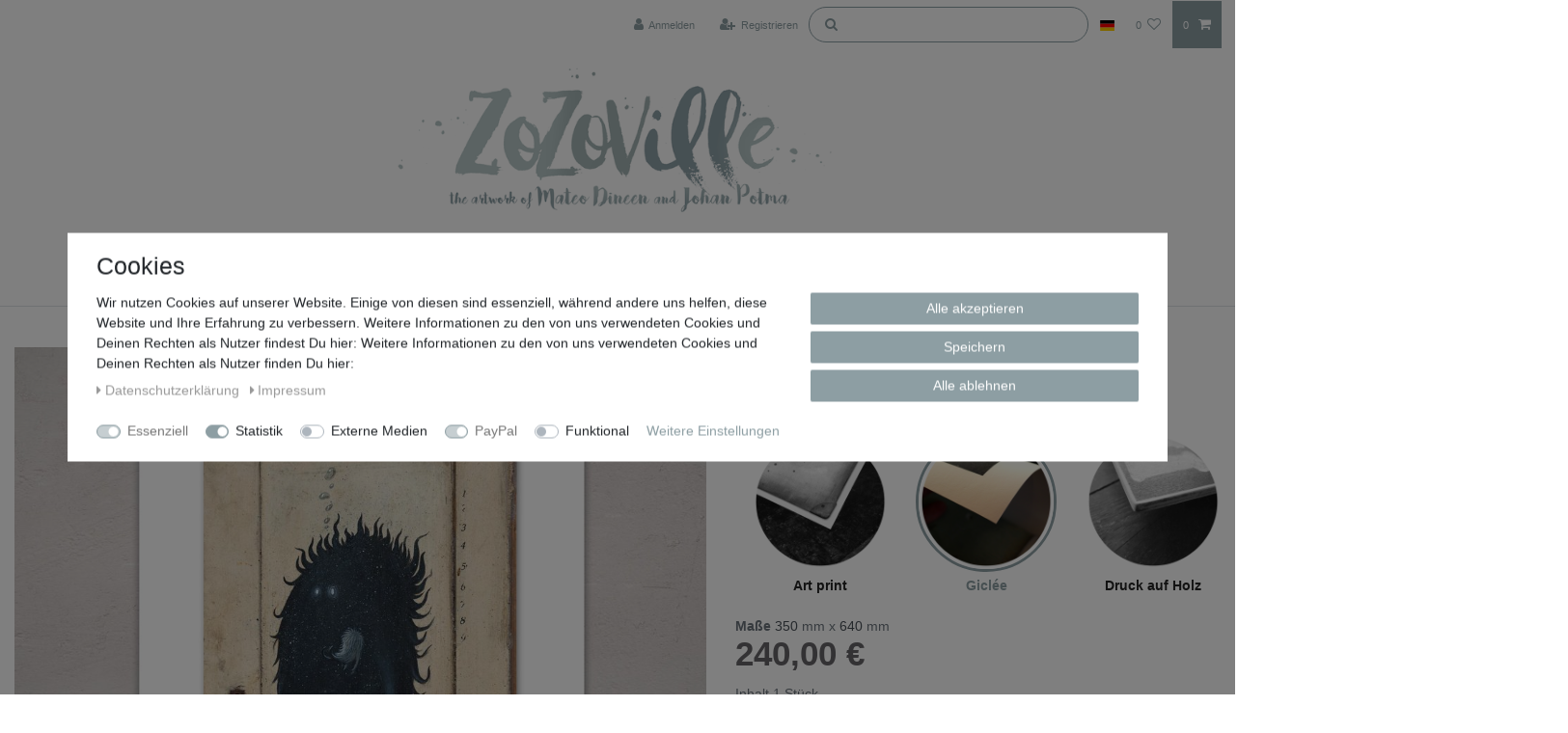

--- FILE ---
content_type: text/css; charset=utf-8
request_url: https://cdn02.plentymarkets.com/93d905lxx1qv/plugin/19/zozovilletheme/css/main.min.css
body_size: 11129
content:
.bold{font-weight:600}.w-100{width:100% !important;max-width:100% !important}.controls-list.d-flex{align-items:center}.category-container{margin-bottom:3rem}.category-container:hover{text-decoration:underline}.category-container .category-img{overflow:hidden}.category-container .category-img img{width:100%;transition:transform .4s cubic-bezier(0, 0, 0.26, 1),opacity .3s cubic-bezier(0, 0, 0.26, 1),-webkit-transform .3s cubic-bezier(0, 0, 0.26, 1)}.category-container .category-img a:hover img{-webkit-transform:scale(1.1);-moz-transform:scale(1.1);-ms-transform:scale(1.1);-o-transform:scale(1.1);transform:scale(1.1)}.category-container .category-text{text-transform:uppercase;text-align:center;padding-top:.5rem;font-size:1.1rem}.category-container .category-text a{color:#676568}.category-container .category-text a:hover{color:#8d9ea3;-webkit-transition:all .1s ease;transition:all .1s ease;text-decoration:none;margin:.5rem .5rem 2rem .5rem}@media all and (max-width: 800px){.category-container{margin-bottom:1rem}}@media(min-width: 576px){.home{margin-top:2rem}}@media(min-width: 576px){.home{margin-top:1rem}}.home .product-list .col-xs-12{margin:0 15px}.widget-primary .bg-appearance{background:none !important}.section-header{width:100%;height:auto;margin:2rem 0;text-align:center;border-bottom:0;position:relative;background:none}.section-header::before{margin-top:25px;background-color:#676568;position:absolute;width:100%;content:"";left:0;height:2px}.section-header h2{border:none;margin:0 auto;z-index:101;position:relative;padding:10px;text-align:center;clear:left;display:inline-block;background:#fff;text-transform:uppercase;font-size:1.75rem;color:#676568}.page-content{padding-top:3rem;background-color:#fff}@media(max-width: 576px){.page-content{padding-top:1rem}}@media(min-width: 1140px){.v-s-boxes.images .v-s-box:not(.empty-option){width:146px;height:146px}}@media(max-width: 576px){.v-s-boxes.images .v-s-box:not(.empty-option){width:95px;height:95px;margin:0 .1rem 2rem 0}}@media(max-width: 1140px){.v-s-boxes.images .v-s-box:not(.empty-option){width:95px;height:95px;margin:0 .1rem 2rem 0}}.v-s-boxes .v-s-box.invalid:after{display:none}.v-s-boxes .v-s-box.invalid>span,.v-s-boxes .v-s-box.invalid img{opacity:1}.v-s-boxes .v-s-box{cursor:pointer;background-size:contain;background-repeat:no-repeat;display:inline-block;width:146px;height:146px;-webkit-transition:all 100ms ease-in;-moz-transition:all 100ms ease-in;-webkit-filter:brightness(1) grayscale(1) opacity(1);-moz-filter:brightness(1) grayscale(1) opacity(1);filter:brightness(1) grayscale(1) opacity(1);border:solid #fff;border-radius:50%}.v-s-boxes .v-s-box span{text-align:center;font-size:1rem;margin:auto;display:block;font-weight:600;margin-top:.5rem}.v-s-boxes .v-s-box.active{color:#8d9ea3;border:1px solid #8d9ea3;-webkit-filter:none;-moz-filter:none;filter:none;border:solid #8d9ea3;width:146px;height:14px;border-radius:50%}.v-s-boxes .v-s-box.active span{color:#8d9ea3}a{color:#999;text-decoration:none}a:hover,a:focus,a:active{color:#737174;text-decoration:underline}.static-link-list{float:left;margin-top:.5rem;margin-bottom:0px}.static-link-list a{color:#999 !important;padding-right:1rem}.static-link-list a:hover,.static-link-list a:focus,.static-link-list a:active{color:#737174 !important;text-decoration:underline}#header-menu{margin-top:.5rem}#header-menu a:hover,#header-menu a:focus,#header-menu a:active{color:#676568}#btnMainMenuToggler{color:#8d9ea3}.parallax-img-container{height:auto}@media(min-width: 1140px){.parallax-img-container .parallax-text-wrapper{margin-left:-15px;margin-right:-15px}}.parallax-img-container .parallax-text-container{position:inherit}.parallax-img-container .parallax-text-container h1{margin-bottom:0;word-wrap:break-word}.parallax-img-container .parallax-text-container .category-description{word-wrap:break-word}.parallax-img-container[style^=background-image]{width:100%;background-size:cover;background-repeat:no-repeat;background-position:center;height:200px;max-width:none;position:relative}@media(min-width: 576px){.parallax-img-container[style^=background-image]{height:200px;background-attachment:unset}}@media(min-width: 720px){.parallax-img-container[style^=background-image]{height:400px;background-attachment:fixed}}@-moz-document url-prefix(){@media(min-width: 720px){.parallax-img-container[style^=background-image] .parallax-text-container{padding-top:22.2rem !important;position:relative}}}.parallax-img-container .parallax-img-container-inner[style^=background-image]{height:200px}@media(max-width: 576px){.parallax-img-container .parallax-img-container-inner[style^=background-image]{height:150px !important}}.parallax-img-container .parallax-img-container-inner[style^=background-image] .parallax-text-container{max-width:100%;position:relative;bottom:0;padding-top:23.2rem;text-align:right;padding-right:0}@media(min-width: 576px){.parallax-img-container .parallax-img-container-inner[style^=background-image] .parallax-text-container{padding-right:10px}}@media(min-width: 576px){.parallax-img-container .parallax-img-container-inner[style^=background-image] .parallax-text-container{position:relative;text-align:right;padding-top:9rem}}@media(max-width: 576px){.parallax-img-container .parallax-img-container-inner[style^=background-image] .parallax-text-container{padding-top:0;height:150px}}@media(min-width: 720px){.parallax-img-container .parallax-img-container-inner[style^=background-image] .parallax-text-container{padding-top:9rem;position:relative;padding-right:10px}}.parallax-img-container .parallax-img-container-inner[style^=background-image] .parallax-text-container h1{color:#fff;font-size:300%;text-shadow:none;bottom:0;width:100%;letter-spacing:1px}@media(min-width: 576px){.parallax-img-container .parallax-img-container-inner[style^=background-image] .parallax-text-container h1{margin-bottom:0;padding-top:0 !important;font-size:600%}}@media(max-width: 576px){.parallax-img-container .parallax-img-container-inner[style^=background-image] .parallax-text-container h1{bottom:0;position:absolute;margin:0;margin-bottom:-0.7rem}}@media(min-width: 768px){.parallax-img-container .parallax-img-container-inner[style^=background-image] .parallax-text-container h1{font-size:600%;margin-bottom:0rem;text-align:right}}.parallax-img-container .parallax-img-container-inner[style^=background-image] .parallax-text-container .category-description{font-size:1rem;line-height:1.25;color:#fff;text-shadow:none;letter-spacing:1px}@media(min-width: 576px){.parallax-img-container .parallax-img-container-inner[style^=background-image] .parallax-text-container .category-description{font-size:1.25rem}}@media(min-width: 720px){.parallax-img-container .parallax-img-container-inner[style^=background-image] .parallax-text-container .category-description{font-size:2rem}}.cmp-product-thumb  .thumb-title{text-align:center;font-weight:700;color:#737174;line-height:1.1em}.cmp-product-thumb  .thumb-meta{margin-top:.5rem;text-align:center}#additionalItemDetailsText img{width:100%}.mobile-navigation ul.breadcrumb{background-color:#8d9ea3}.cmp-product-thumb{padding:0}@media(max-width: 720px){.cmp-product-thumb{padding:0}}.cmp-product-thumb .thumb-content{background-color:transparent}@media(max-width: 576px){.cmp-product-thumb .thumb-content{margin-left:0}}.homepage-comment p{color:#fff;text-align:center;border:solid;background-color:#97a685;border-radius:2rem;padding:1rem;font-size:1.2rem}.homepage-comment p span{font-weight:600}.list-controls .list-controls-inner{background:#fff}@media(max-width: 576px){.list-controls .list-controls-inner{display:none}}@media(max-width: 576px){.list-controls .list-sort,.list-controls .list-itemsperpage{padding:.5em 0}}.cmp-product-thumb .thumb-title{text-align:center;min-height:30px;font-size:1.25rem}.cmp-product-thumb .price{text-align:center;width:100%}.custom-select{border:1px solid rgba(0,0,0,.15);border-radius:.1rem}.footer{color:#999;padding:1rem 0;display:block;background-color:#f3f3f3}@media print{.footer{display:none}}.footer a{color:#999}.footer .svg.plenty-brand{padding:0 .5em}.footer .svg.plenty-brand path{fill:#676568}.footer .navigation{float:left;margin:1rem 0}.footer .navigation a{display:block}.footer .footer-features{border-top:1px solid transparent;background-color:#fff;color:#676568}.footer .footer-features i{color:#676568 !important}.footer .footer-services{display:-webkit-box;display:-ms-flexbox;display:flex;-webkit-box-orient:vertical;-webkit-box-direction:normal;-ms-flex-flow:column nowrap;flex-flow:column nowrap}.footer .footer-services .services-payment,.footer .footer-services .services-shipping,.footer .footer-services .services-certificate{display:inline-block;display:-webkit-inline-box;display:-ms-inline-flexbox;display:inline-flex;-webkit-box-orient:horizontal;-webkit-box-direction:normal;-ms-flex-flow:row wrap;flex-flow:row wrap;-webkit-box-flex:0;-ms-flex:0 1 auto;flex:0 1 auto}.footer .footer-services .services-certificate{-webkit-box-flex:1;-ms-flex:1 0 auto;flex:1 0 auto}.footer .footer-services .services-title{width:100%}.footer .footer-services a{-webkit-box-flex:1;-ms-flex:1 1 auto;flex:1 1 auto;display:inline-block;max-width:5rem;margin-right:.5rem}.footer .footer-services img{max-height:2rem}.footer .footer-column h2{font-weight:700}.footer .btn-mail{background-color:#737174;color:#fff}.footer .btn-mail i{padding:0 1rem}.footer .btn-mail:hover{background-color:#999}@media(max-width: 576px){.footer .footer-services{-webkit-box-orient:horizontal;-webkit-box-direction:normal;-ms-flex-flow:row nowrap;flex-flow:row nowrap}}.footer .shipping img{margin-bottom:1.5rem}img#logo-mbe{max-width:150px}img#logo-prepayment,img#logo-payuponpickup{max-width:60px}.wrapper-main #page-body{padding-bottom:2rem}@media print{.wrapper-main #page-body{margin-top:0}}.wrapper-main .navbar{font-family:Helvetica,Arial,sans-serif;background:#fff;display:inherit !important}.wrapper-main .navbar a{color:#676568}.wrapper-main .navbar a:hover{color:#676568}.wrapper-main .navbar .navbar-nav .nav-item>.nav-link{min-width:140px;border-right:1px solid #999;text-align:center}.wrapper-main .navbar .navbar-nav .nav-item:last-child .nav-link{border-right:0}.wrapper-main .navbar .navbar-nav .nav-item .nav-link.dropdown-toggle::after{display:none}.wrapper-main .navbar .navbar-nav .nav-item:hover .nav-link{background:transparent;color:#676568;cursor:pointer}.wrapper-main .navbar .navbar-nav .nav-item:hover .nav-link.dropdown-toggle::after{display:none}.wrapper-main .navbar .navbar-nav .nav-item:hover .dropdown-menu{background:#8d9ea3;border:0;border-left:0;border-right:0;border-bottom:0;text-align:center}.wrapper-main .navbar .navbar-nav .nav-item:hover .dropdown-menu::before{display:inline-block;width:0;height:0;content:"";border-bottom:.5em solid;border-right:.5em solid transparent;border-left:.5em solid transparent;color:#8d9ea3;position:absolute;top:-0.5em;left:50%;-webkit-transform:translateX(-50%);transform:translateX(-50%)}.wrapper-main .navbar .navbar-nav .nav-item:hover .dropdown-menu .dropdown-item{color:#fff;font-size:.9rem;padding:.75rem 1rem !important}.wrapper-main .navbar .navbar-nav .nav-item:hover .dropdown-menu .dropdown-item:hover{background:#71868c;color:#fff}.navbar{padding:0;z-index:1050;background-color:#fff;border-bottom:1px solid #999}.navbar .navbar{border-radius:0;padding:0;z-index:1050;border-bottom:1px solid #999}.navbar .navbar .dropdown:hover .dropdown-menu{display:block !important;margin-top:0}.brand-wrapper{position:relative;top:auto;-webkit-transform:none;transform:none;text-align:center}.navbar-brand img{max-height:13rem;margin:auto}.navbar-brand{display:inline;margin:0;text-align:center}.navbar-nav .nav-item{margin:0 !important}.navbar-nav .nav-item.open{position:relative}.navbar-nav .nav-item.active .nav-link,.navbar-nav .nav-item:hover .nav-link{background-color:#8d9ea3;color:#fff}.navbar-nav .nav-item .nav-link{padding:1rem}.xzoom-source img,.xzoom-preview img,.xzoom-lens img{display:block;max-width:none;max-height:none;-webkit-transition:none;-moz-transition:none;-o-transition:none;transition:none}.xzoom-container{display:inline-block}.xzoom-thumbs{text-align:center;margin-bottom:10px}.xzoom{-webkit-box-shadow:0px 0px 5px 0px rgba(0,0,0,.5);-moz-box-shadow:0px 0px 5px 0px rgba(0,0,0,.5);box-shadow:0px 0px 5px 0px rgba(0,0,0,.5)}.xzoom2,.xzoom3,.xzoom4,.xzoom5{-webkit-box-shadow:0px 0px 5px 0px rgba(0,0,0,.5);-moz-box-shadow:0px 0px 5px 0px rgba(0,0,0,.5);box-shadow:0px 0px 5px 0px rgba(0,0,0,.5)}.xzoom-gallery,.xzoom-gallery2,.xzoom-gallery3,.xzoom-gallery4,.xzoom-gallery5{border:1px solid #cecece;margin-left:5px;margin-bottom:10px}.xzoom-source,.xzoom-hidden{display:block;position:static;float:none;clear:both}.xzoom-hidden{overflow:hidden}.xzoom-preview{border:1px solid #888;background:#2f4f4f;box-shadow:0px 0px 10px rgba(0,0,0,.5)}.xzoom-lens{border:1px solid #555;box-shadow:0px 0px 10px rgba(0,0,0,.5);cursor:crosshair}.xzoom-loading{background-position:center center;background-repeat:no-repeat;border-radius:100%;opacity:.7;display:none;width:48px;height:48px}.xactive{border:1px solid #8d9ea3 !important}.xzoom-caption{position:absolute;bottom:-43px;left:0;background:#000;width:100%;text-align:left}.xzoom-caption span{color:#fff;font-family:Arial,sans-serif;display:block;font-size:.75em;font-weight:bold;padding:10px}body.compensate-for-scrollbar{overflow:hidden}.fancybox-active{height:auto}.fancybox-is-hidden{left:-9999px;margin:0;position:absolute !important;top:-9999px;visibility:hidden}.fancybox-container{-webkit-backface-visibility:hidden;backface-visibility:hidden;font-family:-apple-system,BlinkMacSystemFont,"Segoe UI",Roboto,"Helvetica Neue",Arial,sans-serif,"Apple Color Emoji","Segoe UI Emoji","Segoe UI Symbol";height:100%;left:0;position:fixed;-webkit-tap-highlight-color:transparent;top:0;-webkit-transform:translateZ(0);transform:translateZ(0);width:100%;z-index:99992}.fancybox-container *{box-sizing:border-box}.fancybox-outer,.fancybox-inner,.fancybox-bg,.fancybox-stage{bottom:0;left:0;position:absolute;right:0;top:0}.fancybox-outer{-webkit-overflow-scrolling:touch;overflow-y:auto}.fancybox-bg{background:#1e1e1e;opacity:0;transition-duration:inherit;transition-property:opacity;transition-timing-function:cubic-bezier(0.47, 0, 0.74, 0.71)}.fancybox-is-open .fancybox-bg{opacity:.87;transition-timing-function:cubic-bezier(0.22, 0.61, 0.36, 1)}.fancybox-infobar,.fancybox-toolbar,.fancybox-caption,.fancybox-navigation .fancybox-button{direction:ltr;opacity:0;position:absolute;transition:opacity .25s,visibility 0s linear .25s;visibility:hidden;z-index:99997}.fancybox-show-infobar .fancybox-infobar,.fancybox-show-toolbar .fancybox-toolbar,.fancybox-show-caption .fancybox-caption,.fancybox-show-nav .fancybox-navigation .fancybox-button{opacity:1;transition:opacity .25s,visibility 0s;visibility:visible}.fancybox-infobar{color:#ccc;font-size:13px;-webkit-font-smoothing:subpixel-antialiased;height:44px;left:0;line-height:44px;min-width:44px;mix-blend-mode:difference;padding:0 10px;pointer-events:none;text-align:center;top:0;-webkit-touch-callout:none;-webkit-user-select:none;-moz-user-select:none;-ms-user-select:none;user-select:none}.fancybox-toolbar{right:0;top:0}.fancybox-stage{direction:ltr;overflow:visible;-webkit-transform:translate3d(0, 0, 0);z-index:99994}.fancybox-is-open .fancybox-stage{overflow:hidden}.fancybox-slide{-webkit-backface-visibility:hidden;backface-visibility:hidden;display:none;height:100%;left:0;outline:none;overflow:auto;-webkit-overflow-scrolling:touch;padding:44px;position:absolute;text-align:center;top:0;transition-property:opacity,-webkit-transform;transition-property:transform,opacity;transition-property:transform,opacity,-webkit-transform;white-space:normal;width:100%;z-index:99994}.fancybox-slide::before{content:"";display:inline-block;height:100%;margin-right:-0.25em;vertical-align:middle;width:0}.fancybox-is-sliding .fancybox-slide,.fancybox-slide--previous,.fancybox-slide--current,.fancybox-slide--next{display:block}.fancybox-slide--next{z-index:99995}.fancybox-slide--image{overflow:visible;padding:44px 0}.fancybox-slide--image::before{display:none}.fancybox-slide--html{padding:6px 6px 0 6px}.fancybox-slide--iframe{padding:44px 44px 0}.fancybox-content{background:#fff;display:inline-block;margin:0 0 6px 0;max-width:100%;overflow:auto;padding:0;padding:24px;position:relative;text-align:left;vertical-align:middle}.fancybox-slide--image .fancybox-content{-webkit-animation-timing-function:cubic-bezier(0.5, 0, 0.14, 1);animation-timing-function:cubic-bezier(0.5, 0, 0.14, 1);-webkit-backface-visibility:hidden;backface-visibility:hidden;background:transparent;background-repeat:no-repeat;background-size:100% 100%;left:0;margin:0;max-width:none;overflow:visible;padding:0;position:absolute;top:0;-webkit-transform-origin:top left;-ms-transform-origin:top left;transform-origin:top left;transition-property:opacity,-webkit-transform;transition-property:transform,opacity;transition-property:transform,opacity,-webkit-transform;-webkit-user-select:none;-moz-user-select:none;-ms-user-select:none;user-select:none;z-index:99995}.fancybox-can-zoomOut .fancybox-content{cursor:zoom-out}.fancybox-can-zoomIn .fancybox-content{cursor:zoom-in}.fancybox-can-drag .fancybox-content{cursor:grab}.fancybox-is-dragging .fancybox-content{cursor:grabbing}.fancybox-container [data-selectable=true]{cursor:text}.fancybox-image,.fancybox-spaceball{background:transparent;border:0;height:100%;left:0;margin:0;max-height:none;max-width:none;padding:0;position:absolute;top:0;-webkit-user-select:none;-moz-user-select:none;-ms-user-select:none;user-select:none;width:100%}.fancybox-spaceball{z-index:1}.fancybox-slide--html .fancybox-content{margin-bottom:6px}.fancybox-slide--video .fancybox-content,.fancybox-slide--map .fancybox-content,.fancybox-slide--iframe .fancybox-content{height:100%;margin:0;overflow:visible;padding:0;width:100%}.fancybox-slide--video .fancybox-content{background:#000}.fancybox-slide--map .fancybox-content{background:#e5e3df}.fancybox-slide--iframe .fancybox-content{background:#fff;height:calc(100% - 44px);margin-bottom:44px}.fancybox-video,.fancybox-iframe{background:transparent;border:0;height:100%;margin:0;overflow:hidden;padding:0;width:100%}.fancybox-iframe{vertical-align:top}.fancybox-error{background:#fff;cursor:default;max-width:400px;padding:40px;width:100%}.fancybox-error p{color:#444;font-size:16px;line-height:20px;margin:0;padding:0}.fancybox-button{background:rgba(30,30,30,.6);border:0;border-radius:0;cursor:pointer;display:inline-block;height:44px;margin:0;outline:none;padding:10px;transition:color .2s;vertical-align:top;width:44px}.fancybox-button,.fancybox-button:visited,.fancybox-button:link{color:#ccc}.fancybox-button:focus,.fancybox-button:hover{color:#fff}.fancybox-button.disabled,.fancybox-button.disabled:hover,.fancybox-button[disabled],.fancybox-button[disabled]:hover{color:#888;cursor:default}.fancybox-button svg{display:block;overflow:visible;position:relative;shape-rendering:geometricPrecision}.fancybox-button svg path{fill:transparent;stroke:currentColor;stroke-linejoin:round;stroke-width:3}.fancybox-button--play svg path:nth-child(2){display:none}.fancybox-button--pause svg path:nth-child(1){display:none}.fancybox-button--play svg path,.fancybox-button--share svg path,.fancybox-button--thumbs svg path{fill:currentColor}.fancybox-button--share svg path{stroke-width:1}.fancybox-navigation .fancybox-button{height:38px;opacity:0;padding:6px;position:absolute;top:50%;width:38px}.fancybox-show-nav .fancybox-navigation .fancybox-button{transition:opacity .25s,visibility 0s,color .25s}.fancybox-navigation .fancybox-button::after{content:"";left:-25px;padding:50px;position:absolute;top:-25px}.fancybox-navigation .fancybox-button--arrow_left{left:6px}.fancybox-navigation .fancybox-button--arrow_right{right:6px}.fancybox-close-small{background:transparent;border:0;border-radius:0;color:#555;cursor:pointer;height:44px;margin:0;padding:6px;position:absolute;right:0;top:0;width:44px;z-index:10}.fancybox-close-small svg{fill:transparent;opacity:.8;stroke:currentColor;stroke-width:1.5;transition:stroke .1s}.fancybox-close-small:focus{outline:none}.fancybox-close-small:hover svg{opacity:1}.fancybox-slide--image .fancybox-close-small,.fancybox-slide--video .fancybox-close-small,.fancybox-slide--iframe .fancybox-close-small{color:#ccc;padding:5px;right:-12px;top:-44px}.fancybox-slide--image .fancybox-close-small:hover svg,.fancybox-slide--video .fancybox-close-small:hover svg,.fancybox-slide--iframe .fancybox-close-small:hover svg{background:transparent;color:#fff}.fancybox-is-scaling .fancybox-close-small,.fancybox-is-zoomable.fancybox-can-drag .fancybox-close-small{display:none}.fancybox-caption{bottom:0;color:#fff;font-size:14px;font-weight:400;left:0;line-height:1.5;padding:25px 44px 25px 44px;right:0}.fancybox-caption::before{background-image:url([data-uri]);background-repeat:repeat-x;background-size:contain;bottom:0;content:"";display:block;left:0;pointer-events:none;position:absolute;right:0;top:-25px;z-index:-1}.fancybox-caption::after{border-bottom:1px solid rgba(255,255,255,.3);content:"";display:block;left:44px;position:absolute;right:44px;top:0}.fancybox-caption a,.fancybox-caption a:link,.fancybox-caption a:visited{color:#ccc;text-decoration:none}.fancybox-caption a:hover{color:#fff;text-decoration:underline}.fancybox-loading{-webkit-animation:fancybox-rotate .8s infinite linear;animation:fancybox-rotate .8s infinite linear;background:transparent;border:6px solid rgba(100,100,100,.5);border-radius:100%;border-top-color:#fff;height:60px;left:50%;margin:-30px 0 0 -30px;opacity:.6;padding:0;position:absolute;top:50%;width:60px;z-index:99999}@-webkit-keyframes fancybox-rotate{from{-webkit-transform:rotate(0deg);transform:rotate(0deg)}to{-webkit-transform:rotate(359deg);transform:rotate(359deg)}}@keyframes fancybox-rotate{from{-webkit-transform:rotate(0deg);transform:rotate(0deg)}to{-webkit-transform:rotate(359deg);transform:rotate(359deg)}}.fancybox-animated{transition-timing-function:cubic-bezier(0, 0, 0.25, 1)}.fancybox-fx-slide.fancybox-slide--previous{opacity:0;-webkit-transform:translate3d(-100%, 0, 0);transform:translate3d(-100%, 0, 0)}.fancybox-fx-slide.fancybox-slide--next{opacity:0;-webkit-transform:translate3d(100%, 0, 0);transform:translate3d(100%, 0, 0)}.fancybox-fx-slide.fancybox-slide--current{opacity:1;-webkit-transform:translate3d(0, 0, 0);transform:translate3d(0, 0, 0)}.fancybox-fx-fade.fancybox-slide--previous,.fancybox-fx-fade.fancybox-slide--next{opacity:0;transition-timing-function:cubic-bezier(0.19, 1, 0.22, 1)}.fancybox-fx-fade.fancybox-slide--current{opacity:1}.fancybox-fx-zoom-in-out.fancybox-slide--previous{opacity:0;-webkit-transform:scale3d(1.5, 1.5, 1.5);transform:scale3d(1.5, 1.5, 1.5)}.fancybox-fx-zoom-in-out.fancybox-slide--next{opacity:0;-webkit-transform:scale3d(0.5, 0.5, 0.5);transform:scale3d(0.5, 0.5, 0.5)}.fancybox-fx-zoom-in-out.fancybox-slide--current{opacity:1;-webkit-transform:scale3d(1, 1, 1);transform:scale3d(1, 1, 1)}.fancybox-fx-rotate.fancybox-slide--previous{opacity:0;-webkit-transform:rotate(-360deg);-ms-transform:rotate(-360deg);transform:rotate(-360deg)}.fancybox-fx-rotate.fancybox-slide--next{opacity:0;-webkit-transform:rotate(360deg);-ms-transform:rotate(360deg);transform:rotate(360deg)}.fancybox-fx-rotate.fancybox-slide--current{opacity:1;-webkit-transform:rotate(0deg);-ms-transform:rotate(0deg);transform:rotate(0deg)}.fancybox-fx-circular.fancybox-slide--previous{opacity:0;-webkit-transform:scale3d(0, 0, 0) translate3d(-100%, 0, 0);transform:scale3d(0, 0, 0) translate3d(-100%, 0, 0)}.fancybox-fx-circular.fancybox-slide--next{opacity:0;-webkit-transform:scale3d(0, 0, 0) translate3d(100%, 0, 0);transform:scale3d(0, 0, 0) translate3d(100%, 0, 0)}.fancybox-fx-circular.fancybox-slide--current{opacity:1;-webkit-transform:scale3d(1, 1, 1) translate3d(0, 0, 0);transform:scale3d(1, 1, 1) translate3d(0, 0, 0)}.fancybox-fx-tube.fancybox-slide--previous{-webkit-transform:translate3d(-100%, 0, 0) scale(0.1) skew(-10deg);transform:translate3d(-100%, 0, 0) scale(0.1) skew(-10deg)}.fancybox-fx-tube.fancybox-slide--next{-webkit-transform:translate3d(100%, 0, 0) scale(0.1) skew(10deg);transform:translate3d(100%, 0, 0) scale(0.1) skew(10deg)}.fancybox-fx-tube.fancybox-slide--current{-webkit-transform:translate3d(0, 0, 0) scale(1);transform:translate3d(0, 0, 0) scale(1)}.fancybox-share{background:#f4f4f4;border-radius:3px;max-width:90%;padding:30px;text-align:center}.fancybox-share h1{color:#222;font-size:35px;font-weight:700;margin:0 0 20px 0}.fancybox-share p{margin:0;padding:0}.fancybox-share__button{border:0;border-radius:3px;display:inline-block;font-size:14px;font-weight:700;line-height:40px;margin:0 5px 10px 5px;min-width:130px;padding:0 15px;text-decoration:none;transition:all .2s;-webkit-user-select:none;-moz-user-select:none;-ms-user-select:none;user-select:none;white-space:nowrap}.fancybox-share__button:visited,.fancybox-share__button:link{color:#fff}.fancybox-share__button:hover{text-decoration:none}.fancybox-share__button--fb{background:#3b5998}.fancybox-share__button--fb:hover{background:#344e86}.fancybox-share__button--pt{background:#bd081d}.fancybox-share__button--pt:hover{background:#aa0719}.fancybox-share__button--tw{background:#1da1f2}.fancybox-share__button--tw:hover{background:#0d95e8}.fancybox-share__button svg{height:25px;margin-right:7px;position:relative;top:-1px;vertical-align:middle;width:25px}.fancybox-share__button svg path{fill:#fff}.fancybox-share__input{background:transparent;border:0;border-bottom:1px solid #d7d7d7;border-radius:0;color:#5d5b5b;font-size:14px;margin:10px 0 0 0;outline:none;padding:10px 15px;width:100%}.fancybox-thumbs{background:#fff;bottom:0;display:none;margin:0;-webkit-overflow-scrolling:touch;-ms-overflow-style:-ms-autohiding-scrollbar;padding:2px 2px 4px 2px;position:absolute;right:0;-webkit-tap-highlight-color:transparent;top:0;width:212px;z-index:99995}.fancybox-thumbs-x{overflow-x:auto;overflow-y:hidden}.fancybox-show-thumbs .fancybox-thumbs{display:block}.fancybox-show-thumbs .fancybox-inner{right:212px}.fancybox-thumbs>ul{font-size:0;height:100%;list-style:none;margin:0;overflow-x:hidden;overflow-y:auto;padding:0;position:absolute;position:relative;white-space:nowrap;width:100%}.fancybox-thumbs-x>ul{overflow:hidden}.fancybox-thumbs-y>ul::-webkit-scrollbar{width:7px}.fancybox-thumbs-y>ul::-webkit-scrollbar-track{background:#fff;border-radius:10px;box-shadow:inset 0 0 6px rgba(0,0,0,.3)}.fancybox-thumbs-y>ul::-webkit-scrollbar-thumb{background:#2a2a2a;border-radius:10px}.fancybox-thumbs>ul>li{-webkit-backface-visibility:hidden;backface-visibility:hidden;cursor:pointer;float:left;height:75px;margin:2px;max-height:calc(100% - 8px);max-width:calc(50% - 4px);outline:none;overflow:hidden;padding:0;position:relative;-webkit-tap-highlight-color:transparent;width:100px}.fancybox-thumbs-loading{background:rgba(0,0,0,.1)}.fancybox-thumbs>ul>li{background-position:center center;background-repeat:no-repeat;background-size:cover}.fancybox-thumbs>ul>li:before{border:4px solid #4ea7f9;bottom:0;content:"";left:0;opacity:0;position:absolute;right:0;top:0;transition:all .2s cubic-bezier(0.25, 0.46, 0.45, 0.94);z-index:99991}.fancybox-thumbs .fancybox-thumbs-active:before{opacity:1}@media all and (max-width: 800px){.fancybox-thumbs{width:110px}.fancybox-show-thumbs .fancybox-inner{right:110px}.fancybox-thumbs>ul>li{max-width:calc(100% - 10px)}}.alert strong{display:none}.owl-thumbs .owl-thumb{margin:2rem .5rem 0 0}.cmp-country-settings,.cmp-currency-select{background-color:#8d9ea3}.badge,.tag{padding:.5em .4em}.availability span{font-size:.9rem;padding-left:.5rem}.notification-wrapper{top:.5rem}.my-shuffle-container .column{position:relative;float:left;min-height:1px;width:25%;padding-left:4px;padding-right:4px}.my-shuffle-container .col-span{width:50%}.my-shuffle-container .my-sizer-element{width:8.33333%}.my-shuffle-container .my-shuffle{position:relative;overflow:hidden}.my-shuffle-container .aspect{position:relative;width:100%;height:0;padding-bottom:100%;overflow:hidden}.my-shuffle-container .aspect__inner{position:absolute;top:0;right:0;bottom:0;left:0}.my-shuffle-container .aspect--16x9{padding-bottom:56.25%}.my-shuffle-container .aspect--9x80{padding-bottom:calc(112.5% + 8px)}.my-shuffle-container .aspect--32x9{padding-bottom:calc(28.125% - 3px)}.my-shuffle-container img{display:block;width:100%;max-width:none;height:100%;object-fit:cover}.my-shuffle-container *,.my-shuffle-container ::before,.my-shuffle-container ::after{box-sizing:border-box}.my-shuffle-container figure{margin:0;padding:0}.thumb-content span:nth-child(3),.thumb-content span:nth-child(2){display:none}.badge a{color:#fff}table.graduated-prices-table.text-muted{margin-bottom:2rem}#shippingscosts h1{display:none}#shippingscosts hr{display:none}.page-category #page-body{padding-top:3rem}.modal-content #ppButton{margin:1rem}.basket-preview-content #ppButton{margin:1rem 0}.singleItemNote{background-color:#d9534f;color:#fff;display:table;margin-top:.5rem}.singleItemNote span{display:table-cell;vertical-align:middle;padding-left:.5rem;font-size:.9rem}.singleItemNote .fa{font-size:2rem}html,body{overflow-x:hidden}body{background-color:#fff}body #vue-app{margin-top:0 !important}h2{border-bottom:1px solid #ddd;margin:3rem 0 2rem}h1,.h1{font-size:2.5rem;color:#676568}hr{border:0;border-top:1px solid #f3f3f3}.footer>.container-max{max-width:1400px}.container-max{max-width:1400px;z-index:auto}.container-max.login{margin-top:2rem}.hidden{display:none}.back-to-top{background-color:#8d9da2;padding:.7rem .9rem;color:#fff}.vertical-align{display:flex;align-items:center}.top-bar{background-color:transparent}.top-bar a.toggle-basket-preview i,.top-bar a.toggle-basket-preview span{color:#fff}.top-bar .nav-link{color:#8d9ea3}.top-bar .cmp{background-color:#8d9ea3}.top-bar .anicon:hover>.anicon-search-item:before{background:#fff}.top-bar .anicon>.anicon-search-item:after,.top-bar .anicon>.anicon-search-item:before{background:#8d9ea3}.top-bar ul.mainmenu a:hover,.top-bar ul.mainmenu a:focus,.top-bar ul.mainmenu a:active{text-decoration:none}.navbar a:hover,.navbar a:focus,.navbar a:active{text-decoration:none}.cmp-country-settings li.active a,.cmp-country-settings li.active a,.cmp-currency-select li.active a,.cmp-currency-select li.active a{background-color:#a8b7b8}.cmp-country-settings li a,.cmp-currency-select li a{color:#fff !important}#mainNavbarCollapsable{background:#fff;bottom:0;color:#676568;font-size:1.2em}#mainNavbarCollapsable.open{opacity:1;-webkit-transform:translateX(0);transform:translateX(0)}#mainNavbarCollapsable ul.mainmenu{list-style:none;height:100%;margin:0;padding:0;position:relative;float:left}#mainNavbarCollapsable ul.mainmenu li{width:100%;cursor:pointer;float:left;display:-webkit-box;display:-ms-flexbox;display:flex;-ms-flex-wrap:wrap;flex-wrap:wrap}#mainNavbarCollapsable ul.mainmenu li a{padding:1rem;color:#676568}#mainNavbarCollapsable ul.mainmenu li .nav-direction{padding:1rem;-webkit-box-flex:1;-ms-flex:1 0 20%;flex:1 0 20%;text-align:center}#mainNavbarCollapsable ul.mainmenu li ul{background:#fff;left:0;list-style:none;margin:0;padding:0;position:relative;top:0;width:100%}@media(min-width: 940px){#mainNavbarCollapsable ul.mainmenu li .nav-direction{padding-right:calc(4px + .5em)}}@media(min-width: 940px){#mainNavbarCollapsable{background-color:transparent;display:block !important;opacity:1;overflow:visible;position:relative;-webkit-transform:translateX(0);transform:translateX(0);width:100%;font-size:1.25rem;-webkit-transition:all .1s ease;transition:all .1s ease}#mainNavbarCollapsable .breadcrumb{display:none !important}#mainNavbarCollapsable ul.mainmenu{color:#676568;text-align:right}#mainNavbarCollapsable ul.mainmenu .open>ul{display:none !important}#mainNavbarCollapsable ul.mainmenu .active{border-bottom:solid .1rem #8d9ea3;color:#8d9ea3}#mainNavbarCollapsable ul.mainmenu .active:hover{color:#51666b !important}#mainNavbarCollapsable ul.mainmenu>li{display:inline-block;width:auto;position:relative;-webkit-transition:all 300ms;transition:all 300ms;margin:1.5rem .2rem 1.5rem .2rem;border:1px solid transparent}#mainNavbarCollapsable ul.mainmenu>li>a{padding:1rem .3rem 0 .3rem;width:100%}}@media(min-width: 940px)and (min-width: 1140px){#mainNavbarCollapsable ul.mainmenu>li>a{padding:1rem 1rem 0 1rem}}@media(min-width: 940px){#mainNavbarCollapsable ul.mainmenu>li>ul{display:block;visibility:hidden;opacity:0;-webkit-transition:all .1s ease;transition:all .1s ease;background:#71868c;height:auto;top:100%;text-align:center;width:auto;max-width:25em;min-width:100%;word-wrap:break-word;position:absolute}#mainNavbarCollapsable ul.mainmenu>li>ul>li{background:transparent;color:#676568;-webkit-transition:all .1s ease;transition:all .1s ease;width:100%;min-width:150px;text-align:initial;margin:1.5rem .2rem 1.5rem .2rem}.no-touch #mainNavbarCollapsable ul.mainmenu>li>ul>li:hover,.touch #mainNavbarCollapsable ul.mainmenu>li>ul>li.hover{background:#fff;color:#676568;text-decoration:none;border-bottom:solid .1rem #8d9ea3}#mainNavbarCollapsable ul.mainmenu>li>ul>li>a{width:100%}}@media(min-width: 940px){.no-touch #mainNavbarCollapsable ul.mainmenu>li:hover,.touch #mainNavbarCollapsable ul.mainmenu>li.hover{background-color:transparent;color:#8d9ea3;-webkit-transition:all .1s ease;transition:all .1s ease;text-decoration:none;border-bottom:solid .1rem #8d9ea3}.no-touch #mainNavbarCollapsable ul.mainmenu>li:hover>ul,.touch #mainNavbarCollapsable ul.mainmenu>li.hover>ul{visibility:visible;opacity:1;-webkit-transition:all .1s ease;transition:all .1s ease}}@media(min-width: 940px){#mainNavbarCollapsable ul.mainmenu>li.ddown>a{-webkit-transition:all 0s;transition:all 0s}}@media(min-width: 940px){#mainNavbarCollapsable ul.mainmenu>li.ddown>a:after{content:"";font-size:inherit;padding-left:.5em;border:none;float:right;font-family:FontAwesome;height:auto;width:auto}}@media(min-width: 940px){#mainNavbarCollapsable ul.mainmenu>li.ddown .ddown a:after{display:none}}ul.mainmenu{list-style:none;position:relative;float:left;display:block;left:50%}ul.mainmenu li{position:relative;float:left;display:block;right:50%}.footer .footer-content{max-width:1400px}nav.navbar .container-max>div.row{display:initia !important}.wrapper-main header .container-max>.row{-webkit-box-orient:horizontal;-webkit-box-direction:initial;-ms-flex-direction:initial;flex-direction:initial}.wrapper-main .navbar{background:#fff}.wrapper-main #page-header.top-bar{background-color:#fff}.wrapper-main .controls-list>li{font-size:1rem !important}.header-store{display:none}.page-home-category .header-store{display:block}#header-store{overflow:hidden;text-align:center;padding:0}#header-store img{max-height:30rem;width:100%}.cmp-search-box{background-color:#8d9ea3}.top-bar .controls-list .control-languages a[aria-expanded=true],.top-bar .controls-list .control-search a[aria-expanded=true]{background-color:#8d9ea3}.language-settings{color:#fff}.control-user .dropdown .dropdown-menu a,.controls-list .nav-link[aria-expanded=true]{background-color:#8d9ea3}.top-bar .show .nav-link{color:#fff}.navbar-toggler{font-size:2.25rem;color:#8d9ea3}.search-submit{background-color:transparent;position:absolute;top:.5rem}.search-input{border:1px solid #8b9ea4;border-radius:2rem;padding-left:3rem !important}.always-visible-search .container-max{margin:0 auto;text-align:center;width:200px}.widget-item-list-caption{text-align:center}.widget-item-list-caption:before{margin-top:0px;background-color:#676568;position:absolute;width:100%;content:"";left:0;height:2px}@media(max-width: 767px){.widget-item-list-caption:before{margin-top:1.5rem}}.widget-item-list-caption h2{border:none;margin:0 auto;z-index:101;position:relative;padding:10px;text-align:center;clear:left;display:inline-block;background:#fff;text-transform:uppercase;font-size:1.75rem;color:#676568}.widget-image-box img.img-cover{-webkit-transition:.4s cubic-bezier(0, 0, 0.26, 1);transition:.4s cubic-bezier(0, 0, 0.26, 1)}.widget-image-box:hover img{-webkit-transform:scale(1.1);transform:scale(1.1)}.widget-image-box img{position:absolute;top:50%;left:50%;max-width:100%;max-height:100%;-webkit-transform:scale(1);transform:scale(1);position:absolute;top:-9999px;right:-9999px;bottom:-9999px;left:-9999px;width:auto;max-width:100%;height:auto;max-height:100%;margin:auto}.widget-image-box.widget-image-box-inline-caption>.widget-inner .widget-caption{background-color:transparent;padding:0;margin:0}.widget-image-box.widget-image-box-inline-caption>.widget-inner .widget-caption h2{text-transform:uppercase;font-size:1.1rem;border:none}.widget-image-box .widget-item-variation-select img{height:100%;width:100%;border-radius:.1rem;-o-object-fit:contain;object-fit:contain}.widget-image-box .back-to-top{background-color:#8d9ea3;color:#fff;font-size:1.9rem;padding:0 .5rem}.widget-image-box .parallax-img-container .widget-text{font-size:35px;position:absolute;top:9rem;padding:0;right:0;color:#e6e6e6}.widget-image-box .parallax-img-container .widget-text .widget-inner{padding:0}.widget-accordion .card-body p{margin:0;line-height:1.7}.widget-title-bar .widget-inner,.widget-text .widget-inner{padding:0}#cashinadvanceModal .modal-title{display:none}.parallax-img-container h1,.parallax-img-container .category-title{position:absolute;top:9rem;color:#fff;text-align:right;right:0;font-size:3rem}@media(min-width: 940px){.parallax-img-container h1,.parallax-img-container .category-title{font-size:6rem}}.col-1\@xs{width:16.66667%}.col-2\@xs{width:33.33333%}.col-3\@xs{width:50%}.col-4\@xs{width:66.66667%}.col-5\@xs{width:83.33333%}.col-6\@xs{width:100%}@media screen and (min-width: 768px){.col-1\@sm{width:8.33333%}.col-2\@sm{width:16.66667%}.col-3\@sm{width:25%}.col-4\@sm{width:33.33333%}.col-5\@sm{width:41.66667%}.col-6\@sm{width:50%}.col-7\@sm{width:58.33333%}.col-8\@sm{width:66.66667%}.col-9\@sm{width:75%}.col-10\@sm{width:83.33333%}.col-11\@sm{width:91.66667%}.col-12\@sm{width:100%}}@media screen and (min-width: 1024px){.col-1\@md{width:8.33333%}.col-2\@md{width:16.66667%}.col-3\@md{width:25%}.col-4\@md{width:33.33333%}.col-5\@md{width:41.66667%}.col-6\@md{width:50%}.col-7\@md{width:58.33333%}.col-8\@md{width:66.66667%}.col-9\@md{width:75%}.col-10\@md{width:83.33333%}.col-11\@md{width:91.66667%}.col-12\@md{width:100%}}.cookie-bar{z-index:2000}.variation-select a:hover div{filter:none !important}.variation-select a:hover div span{color:#8d9ea3}.control-basket{flex:none}.controls-list .container-max{padding-right:0 !important;padding-left:0 !important}#modalAlert .img-fluid{width:100%}#modalAlert .close-icon{color:#8d9ea3;position:absolute;top:-23px;right:-4px;background:#fff;border-radius:15rem;background-color:#fff;position:absolute;width:25px;height:25px;opacity:1}@media(max-width: 576px){#modalAlert .close-icon{top:-10px;right:7px}}.thumb-content .btn-group{display:none}.thumb-content a span{display:none}.page-search .thumb-content a span{display:block;font-size:1rem}.cmp-product-thumb .add-to-basket-lg-container,.cmp-product-thumb .vat{opacity:0}.category-unit-price{display:none}.carousel{position:relative;box-sizing:border-box}.carousel *,.carousel *:before,.carousel *:after{box-sizing:inherit}.carousel.is-draggable{cursor:move;cursor:grab}.carousel.is-dragging{cursor:move;cursor:grabbing}.carousel__viewport{position:relative;overflow:hidden;max-width:100%;max-height:100%}.carousel__track{display:flex}.carousel__slide{flex:0 0 auto;width:var(--carousel-slide-width, 60%);max-width:100%;padding:1rem;position:relative;overflow-x:hidden;overflow-y:auto;overscroll-behavior:contain}.has-dots{margin-bottom:calc(0.5rem + 22px)}.carousel__dots{margin:0 auto;padding:0;position:absolute;top:calc(100% + 0.5rem);left:0;right:0;display:flex;justify-content:center;list-style:none;user-select:none}.carousel__dots .carousel__dot{margin:0;padding:0;display:block;position:relative;width:22px;height:22px;cursor:pointer}.carousel__dots .carousel__dot:after{content:"";width:8px;height:8px;border-radius:50%;position:absolute;top:50%;left:50%;transform:translate(-50%, -50%);background-color:currentColor;opacity:.25;transition:opacity .15s ease-in-out}.carousel__dots .carousel__dot.is-selected:after{opacity:1}.carousel__button{width:var(--carousel-button-width, 48px);height:var(--carousel-button-height, 48px);padding:0;border:0;display:flex;justify-content:center;align-items:center;pointer-events:all;cursor:pointer;color:var(--carousel-button-color, currentColor);background:var(--carousel-button-bg, transparent);border-radius:var(--carousel-button-border-radius, 50%);box-shadow:var(--carousel-button-shadow, none);transition:opacity .15s ease}.carousel__button.is-prev,.carousel__button.is-next{position:absolute;top:50%;transform:translateY(-50%)}.carousel__button.is-prev{left:10px}.carousel__button.is-next{right:10px}.carousel__button[disabled]{cursor:default;opacity:.3}.carousel__button svg{width:var(--carousel-button-svg-width, 50%);height:var(--carousel-button-svg-height, 50%);fill:none;stroke:currentColor;stroke-width:var(--carousel-button-svg-stroke-width, 1.5);stroke-linejoin:bevel;stroke-linecap:round;filter:var(--carousel-button-svg-filter, none);pointer-events:none}html.with-fancybox{scroll-behavior:auto}body.compensate-for-scrollbar{overflow:hidden !important;touch-action:none}.fancybox__container{position:fixed;top:0;left:0;bottom:0;right:0;direction:ltr;margin:0;padding:env(safe-area-inset-top, 0px) env(safe-area-inset-right, 0px) env(safe-area-inset-bottom, 0px) env(safe-area-inset-left, 0px);box-sizing:border-box;display:flex;flex-direction:column;color:var(--fancybox-color, #fff);-webkit-tap-highlight-color:rgba(0,0,0,0);overflow:hidden;z-index:1050;outline:none;transform-origin:top left;--carousel-button-width: 48px;--carousel-button-height: 48px;--carousel-button-svg-width: 24px;--carousel-button-svg-height: 24px;--carousel-button-svg-stroke-width: 2.5;--carousel-button-svg-filter: drop-shadow(1px 1px 1px rgba(0, 0, 0, 0.4)) }.fancybox__container *,.fancybox__container *::before,.fancybox__container *::after{box-sizing:inherit}.fancybox__container :focus{outline:none}body:not(.is-using-mouse) .fancybox__container :focus{box-shadow:0 0 0 1px #fff,0 0 0 2px var(--fancybox-accent-color, rgba(1, 210, 232, 0.94))}@media all and (min-width: 1024px){.fancybox__container{--carousel-button-width: 48px;--carousel-button-height: 48px;--carousel-button-svg-width: 27px;--carousel-button-svg-height: 27px }}.fancybox__backdrop{position:absolute;top:0;right:0;bottom:0;left:0;z-index:-1;background:var(--fancybox-bg, rgba(24, 24, 27, 0.92))}.fancybox__carousel{position:relative;flex:1 1 auto;min-height:0;height:100%;z-index:10}.fancybox__carousel.has-dots{margin-bottom:calc(0.5rem + 22px)}.fancybox__viewport{position:relative;width:100%;height:100%;overflow:visible;cursor:default}.fancybox__track{display:flex;height:100%}.fancybox__slide{flex:0 0 auto;width:100%;max-width:100%;margin:0;padding:48px 8px 8px 8px;position:relative;overscroll-behavior:contain;display:flex;flex-direction:column;outline:0;overflow:auto;--carousel-button-width: 36px;--carousel-button-height: 36px;--carousel-button-svg-width: 22px;--carousel-button-svg-height: 22px }.fancybox__slide::before,.fancybox__slide::after{content:"";flex:0 0 0;margin:auto}@media all and (min-width: 1024px){.fancybox__slide{padding:64px 100px}}.fancybox__content{margin:0 env(safe-area-inset-right, 0px) 0 env(safe-area-inset-left, 0px);padding:36px;color:var(--fancybox-content-color, #374151);background:var(--fancybox-content-bg, #fff);position:relative;align-self:center;display:flex;flex-direction:column;z-index:20}.fancybox__content :focus:not(.carousel__button.is-close){outline:thin dotted;box-shadow:none}.fancybox__caption{align-self:center;max-width:100%;margin:0;padding:1rem 0 0 0;line-height:1.375;color:var(--fancybox-color, currentColor);visibility:visible;cursor:auto;flex-shrink:0;overflow-wrap:anywhere}.is-loading .fancybox__caption{visibility:hidden}.fancybox__container>.carousel__dots{top:100%;color:var(--fancybox-color, #fff)}.fancybox__nav .carousel__button{z-index:40}.fancybox__nav .carousel__button.is-next{right:8px}@media all and (min-width: 1024px){.fancybox__nav .carousel__button.is-next{right:40px}}.fancybox__nav .carousel__button.is-prev{left:8px}@media all and (min-width: 1024px){.fancybox__nav .carousel__button.is-prev{left:40px}}.carousel__button.is-close{position:absolute;top:8px;right:8px;top:calc(env(safe-area-inset-top, 0px) + 8px);right:calc(env(safe-area-inset-right, 0px) + 8px);z-index:40}@media all and (min-width: 1024px){.carousel__button.is-close{right:40px}}.fancybox__content>.carousel__button.is-close{position:absolute;top:-40px;right:0;color:var(--fancybox-color, #fff)}.fancybox__no-click,.fancybox__no-click button{pointer-events:none}.fancybox__spinner{position:absolute;top:50%;left:50%;transform:translate(-50%, -50%);width:50px;height:50px;color:var(--fancybox-color, currentColor)}.fancybox__slide .fancybox__spinner{cursor:pointer;z-index:1053}.fancybox__spinner svg{animation:fancybox-rotate 2s linear infinite;transform-origin:center center;position:absolute;top:0;right:0;bottom:0;left:0;margin:auto;width:100%;height:100%}.fancybox__spinner svg circle{fill:none;stroke-width:2.75;stroke-miterlimit:10;stroke-dasharray:1,200;stroke-dashoffset:0;animation:fancybox-dash 1.5s ease-in-out infinite;stroke-linecap:round;stroke:currentColor}@keyframes fancybox-rotate{100%{transform:rotate(360deg)}}@keyframes fancybox-dash{0%{stroke-dasharray:1,200;stroke-dashoffset:0}50%{stroke-dasharray:89,200;stroke-dashoffset:-35px}100%{stroke-dasharray:89,200;stroke-dashoffset:-124px}}.fancybox__backdrop,.fancybox__caption,.fancybox__nav,.carousel__dots,.carousel__button.is-close{opacity:var(--fancybox-opacity, 1)}.fancybox__container.is-animated[aria-hidden=false] .fancybox__backdrop,.fancybox__container.is-animated[aria-hidden=false] .fancybox__caption,.fancybox__container.is-animated[aria-hidden=false] .fancybox__nav,.fancybox__container.is-animated[aria-hidden=false] .carousel__dots,.fancybox__container.is-animated[aria-hidden=false] .carousel__button.is-close{animation:.15s ease backwards fancybox-fadeIn}.fancybox__container.is-animated.is-closing .fancybox__backdrop,.fancybox__container.is-animated.is-closing .fancybox__caption,.fancybox__container.is-animated.is-closing .fancybox__nav,.fancybox__container.is-animated.is-closing .carousel__dots,.fancybox__container.is-animated.is-closing .carousel__button.is-close{animation:.15s ease both fancybox-fadeOut}.fancybox-fadeIn{animation:.15s ease both fancybox-fadeIn}.fancybox-fadeOut{animation:.1s ease both fancybox-fadeOut}.fancybox-zoomInUp{animation:.2s ease both fancybox-zoomInUp}.fancybox-zoomOutDown{animation:.15s ease both fancybox-zoomOutDown}.fancybox-throwOutUp{animation:.15s ease both fancybox-throwOutUp}.fancybox-throwOutDown{animation:.15s ease both fancybox-throwOutDown}@keyframes fancybox-fadeIn{from{opacity:0}to{opacity:1}}@keyframes fancybox-fadeOut{to{opacity:0}}@keyframes fancybox-zoomInUp{from{transform:scale(0.97) translate3d(0, 16px, 0);opacity:0}to{transform:scale(1) translate3d(0, 0, 0);opacity:1}}@keyframes fancybox-zoomOutDown{to{transform:scale(0.97) translate3d(0, 16px, 0);opacity:0}}@keyframes fancybox-throwOutUp{to{transform:translate3d(0, -30%, 0);opacity:0}}@keyframes fancybox-throwOutDown{to{transform:translate3d(0, 30%, 0);opacity:0}}.fancybox__carousel .carousel__slide{scrollbar-width:thin;scrollbar-color:#ccc rgba(255,255,255,.1)}.fancybox__carousel .carousel__slide::-webkit-scrollbar{width:8px;height:8px}.fancybox__carousel .carousel__slide::-webkit-scrollbar-track{background-color:rgba(255,255,255,.1)}.fancybox__carousel .carousel__slide::-webkit-scrollbar-thumb{background-color:#ccc;border-radius:2px;box-shadow:inset 0 0 4px rgba(0,0,0,.2)}.fancybox__carousel.is-draggable .fancybox__slide,.fancybox__carousel.is-draggable .fancybox__slide .fancybox__content{cursor:move;cursor:grab}.fancybox__carousel.is-dragging .fancybox__slide,.fancybox__carousel.is-dragging .fancybox__slide .fancybox__content{cursor:move;cursor:grabbing}.fancybox__carousel .fancybox__slide .fancybox__content{cursor:auto}.fancybox__carousel .fancybox__slide.can-zoom_in .fancybox__content{cursor:zoom-in}.fancybox__carousel .fancybox__slide.can-zoom_out .fancybox__content{cursor:zoom-out}.fancybox__carousel .fancybox__slide.is-draggable .fancybox__content{cursor:move;cursor:grab}.fancybox__carousel .fancybox__slide.is-dragging .fancybox__content{cursor:move;cursor:grabbing}.fancybox__image{transform-origin:0 0;user-select:none;transition:none}.has-image .fancybox__content{padding:0;background:rgba(0,0,0,0);min-height:1px}.is-closing .has-image .fancybox__content{overflow:visible}.has-image[data-image-fit=contain]{overflow:visible;touch-action:none}.has-image[data-image-fit=contain] .fancybox__content{flex-direction:row;flex-wrap:wrap}.has-image[data-image-fit=contain] .fancybox__image{max-width:100%;max-height:100%;object-fit:contain}.has-image[data-image-fit=contain-w]{overflow-x:hidden;overflow-y:auto}.has-image[data-image-fit=contain-w] .fancybox__content{min-height:auto}.has-image[data-image-fit=contain-w] .fancybox__image{max-width:100%;height:auto}.has-image[data-image-fit=cover]{overflow:visible;touch-action:none}.has-image[data-image-fit=cover] .fancybox__content{width:100%;height:100%}.has-image[data-image-fit=cover] .fancybox__image{width:100%;height:100%;object-fit:cover}.fancybox__carousel .fancybox__slide.has-iframe .fancybox__content,.fancybox__carousel .fancybox__slide.has-map .fancybox__content,.fancybox__carousel .fancybox__slide.has-pdf .fancybox__content,.fancybox__carousel .fancybox__slide.has-video .fancybox__content,.fancybox__carousel .fancybox__slide.has-html5video .fancybox__content{max-width:100%;flex-shrink:1;min-height:1px;overflow:visible}.fancybox__carousel .fancybox__slide.has-iframe .fancybox__content,.fancybox__carousel .fancybox__slide.has-map .fancybox__content,.fancybox__carousel .fancybox__slide.has-pdf .fancybox__content{width:100%;height:80%}.fancybox__carousel .fancybox__slide.has-video .fancybox__content,.fancybox__carousel .fancybox__slide.has-html5video .fancybox__content{width:960px;height:540px;max-width:100%;max-height:100%}.fancybox__carousel .fancybox__slide.has-map .fancybox__content,.fancybox__carousel .fancybox__slide.has-pdf .fancybox__content,.fancybox__carousel .fancybox__slide.has-video .fancybox__content,.fancybox__carousel .fancybox__slide.has-html5video .fancybox__content{padding:0;background:rgba(24,24,27,.9);color:#fff}.fancybox__carousel .fancybox__slide.has-map .fancybox__content{background:#e5e3df}.fancybox__html5video,.fancybox__iframe{border:0;display:block;height:100%;width:100%;background:rgba(0,0,0,0)}.fancybox-placeholder{position:absolute;width:1px;height:1px;padding:0;margin:-1px;overflow:hidden;clip:rect(0, 0, 0, 0);white-space:nowrap;border-width:0}.fancybox__thumbs{flex:0 0 auto;position:relative;padding:0px 3px;opacity:var(--fancybox-opacity, 1)}.fancybox__container.is-animated[aria-hidden=false] .fancybox__thumbs{animation:.15s ease-in backwards fancybox-fadeIn}.fancybox__container.is-animated.is-closing .fancybox__thumbs{opacity:0}.fancybox__thumbs .carousel__slide{flex:0 0 auto;width:var(--fancybox-thumbs-width, 96px);margin:0;padding:8px 3px;box-sizing:content-box;display:flex;align-items:center;justify-content:center;overflow:visible;cursor:pointer}.fancybox__thumbs .carousel__slide .fancybox__thumb::after{content:"";position:absolute;top:0;left:0;right:0;bottom:0;border-width:5px;border-style:solid;border-color:var(--fancybox-accent-color, rgba(34, 213, 233, 0.96));opacity:0;transition:opacity .15s ease;border-radius:var(--fancybox-thumbs-border-radius, 4px)}.fancybox__thumbs .carousel__slide.is-nav-selected .fancybox__thumb::after{opacity:.92}.fancybox__thumbs .carousel__slide>*{pointer-events:none;user-select:none}.fancybox__thumb{position:relative;width:100%;padding-top:calc(100% / (var(--fancybox-thumbs-ratio, 1.5)));background-size:cover;background-position:center center;background-color:rgba(255,255,255,.1);background-repeat:no-repeat;border-radius:var(--fancybox-thumbs-border-radius, 4px)}.fancybox__toolbar{position:absolute;top:0;right:0;left:0;z-index:20;background:linear-gradient(to top, rgba(0, 0, 0, 0) 0%, rgba(0, 0, 0, 0.006) 8.1%, rgba(0, 0, 0, 0.021) 15.5%, rgba(0, 0, 0, 0.046) 22.5%, rgba(0, 0, 0, 0.077) 29%, rgba(0, 0, 0, 0.114) 35.3%, rgba(0, 0, 0, 0.155) 41.2%, rgba(0, 0, 0, 0.198) 47.1%, rgba(0, 0, 0, 0.242) 52.9%, rgba(0, 0, 0, 0.285) 58.8%, rgba(0, 0, 0, 0.326) 64.7%, rgba(0, 0, 0, 0.363) 71%, rgba(0, 0, 0, 0.394) 77.5%, rgba(0, 0, 0, 0.419) 84.5%, rgba(0, 0, 0, 0.434) 91.9%, rgba(0, 0, 0, 0.44) 100%);padding:0;touch-action:none;display:flex;justify-content:space-between;--carousel-button-svg-width: 20px;--carousel-button-svg-height: 20px;opacity:var(--fancybox-opacity, 1);text-shadow:var(--fancybox-toolbar-text-shadow, 1px 1px 1px rgba(0, 0, 0, 0.4))}@media all and (min-width: 1024px){.fancybox__toolbar{padding:8px}}.fancybox__container.is-animated[aria-hidden=false] .fancybox__toolbar{animation:.15s ease-in backwards fancybox-fadeIn}.fancybox__container.is-animated.is-closing .fancybox__toolbar{opacity:0}.fancybox__toolbar__items{display:flex}.fancybox__toolbar__items--left{margin-right:auto}.fancybox__toolbar__items--center{position:absolute;left:50%;transform:translateX(-50%)}.fancybox__toolbar__items--right{margin-left:auto}@media(max-width: 640px){.fancybox__toolbar__items--center:not(:last-child){display:none}}.fancybox__counter{min-width:72px;padding:0 10px;line-height:var(--carousel-button-height, 48px);text-align:center;font-size:17px;font-variant-numeric:tabular-nums;-webkit-font-smoothing:subpixel-antialiased}.fancybox__progress{background:var(--fancybox-accent-color, rgba(34, 213, 233, 0.96));height:3px;left:0;position:absolute;right:0;top:0;transform:scaleX(0);transform-origin:0;transition-property:transform;transition-timing-function:linear;z-index:30;user-select:none}.fancybox__container:fullscreen::backdrop{opacity:0}.fancybox__button--fullscreen g:nth-child(2){display:none}.fancybox__container:fullscreen .fancybox__button--fullscreen g:nth-child(1){display:none}.fancybox__container:fullscreen .fancybox__button--fullscreen g:nth-child(2){display:block}.fancybox__button--slideshow g:nth-child(2){display:none}.fancybox__container.has-slideshow .fancybox__button--slideshow g:nth-child(1){display:none}.fancybox__container.has-slideshow .fancybox__button--slideshow g:nth-child(2){display:block}.payment-method-select .provider-select-label .content small{display:none}.widget-provider-select.widget-primary input:checked+.provider-select-label .content small{display:block}.center-xy img,.center-xy .owl-stage-outer{max-height:35px}.shipping-method-select .square-container{margin:0 auto;height:35px}.payment-method-select img{margin:0 auto;height:35px}/*# sourceMappingURL=main.min.css.map */


--- FILE ---
content_type: text/javascript
request_url: https://eu1-config.doofinder.com/2.x/f0e08716-4d49-4bb7-8643-aa04e3286e73.js
body_size: 1357
content:
(function (l, a, y, e, r, s, _) {
  l['DoofinderAppsObject'] = r; l[r] = l[r] || function () { (l[r].q = l[r].q || []).push(arguments) };
  s = a.createElement(y); s.async = 1; s.src = e; _ = a.getElementsByTagName(y)[0]; _.parentNode.insertBefore(s, _)
})(window, document, 'script', 'https://cdn.doofinder.com/apps/loader/2.x/loader.min.js', 'doofinderApp');

doofinderApp("config", "store", "f0e08716-4d49-4bb7-8643-aa04e3286e73")
doofinderApp("config", "zone", "eu1")

doofinderApp("config", "settings",
[{"vsn":"1.0","apps":[{"name":"layer","type":"search","options":{"trigger":"input.search-input.flex-grow-1.px-3.py-2","zone":"eu1","url_hash":true},"overrides":{"autoload":{"mobile":null,"desktop":null},"layout":"Fullscreen","custom_css":{"mobile":[""],"desktop":[".dfd-fullscreen .dfd-branding {\n  display: none !important;\n}\n\n@media (min-width: 1200px) {\n  .dfd-fullscreen.dfd-animate .dfd-layer {\n  width: 95%;\n  border-radius: 25px !important;\n  margin: 0 auto;\n}\n\n}\n\n.dfd-root.dfd-animate .dfd-backdrop {\n  opacity: .5!important;\n}\n\n.dfd-fullscreen button[data-dfd-role=back-to-top] svg {\n  fill: #fff!important;\n  padding-right: 0;\n}\n\n.dfwidget-host .card-pricing {\n    flex-flow: column;\n}\n\n.card-title.line-clamp {\n    font-weight: 600;\n    min-height: auto;\n    margin-bottom: .9rem;\n    color: #3a3a3a;\n    line-height: 1.4em;\n    text-align: center;\n    font-size: .975rem;\n}\n\n.dfwidget-host .dfwidget-card {\n  border: none;\n}\nspan.card-price {\n    font-size: 1.2rem;\n    line-height: 1.1;\n    color: #3a3a3a;\n    font-weight: 700;\n}\n\n.dfd-card {\n    border-style: none;\n}\n.dfd-card-price--sale {\n    order: 1;\n    font-weight: bold;\n    color: #ED70A6;\n}\n\n.dfd-card-pricing {\n    font-family: \"Open Sans\";\n    font-size: 19.2px;\n    text-align:center\n}\n\n.dfd-card-title {\n    font-weight: 600;\n    min-height: auto;\n    margin-bottom: .9rem;\n    color: #3a3a3a;\n    line-height: 1.4em;\n    text-align: center;\n    font-size: .975rem;\n}\n\n.dfd-card-row {\n  align-self: center;\n}\n\n.dfd-results-grid {\ngrid-template-columns: repeat(var(--dfd-results-grid-column-count, auto-fill), var(--dfd-results-grid-column-size, minmax(250px, 1fr)));\n}\n"]},"custom_properties":{"mobile":["--df-accent-primary: #8d9ea3;\n--df-accent-primary-hover: #7F9298;\n--df-accent-primary-active: #71868C;\n--df-accent-on-primary: #809399;"],"desktop":["--df-accent-primary: #8d9ea3;\n--df-accent-primary-hover: #7F9298;\n--df-accent-primary-active: #71868C;\n--df-accent-on-primary: #809399;"]},"search_query_retention":true}}],"settings":{"defaults":{"currency":"EUR","language":"de","hashid":"576cee8fc915764afc70a4b0117bedaf"},"account_code":"6b9eeab78145e693c467ba10056c48","search_engines":{"de":{"EUR":"576cee8fc915764afc70a4b0117bedaf"},"en":{"EUR":"86c170fb95484e31bb0760f5460c825c"}},"checkout_css_selector":null,"checkout_summary_urls":[],"checkout_confirmation_urls":[{"value":"/confirmation","match_type":"regex"},{"value":"/bestaetigung","match_type":"regex"}],"sales_api_integration":null,"require_cookies_consent":false,"page_type_mappings":[{"id":221438,"type":"category_pages","match_conditions":[]},{"id":221439,"type":"home","match_conditions":[]},{"id":221440,"type":"product_pages","match_conditions":[]},{"id":221441,"type":"shopping_cart","match_conditions":[]}],"register_visits":true,"register_checkouts":true,"ga4_integration":true,"integrations_list":[],"platform_integration_type":"other"}}])

--- FILE ---
content_type: image/svg+xml
request_url: https://cdn02.plentymarkets.com/93d905lxx1qv/frontend/zozovilletheme/deutsche-post-logo.svg
body_size: 1792
content:
<svg height="625" viewBox="0 14.549 1000 221.545" width="2500" xmlns="http://www.w3.org/2000/svg"><g clip-rule="evenodd" fill-rule="evenodd"><path d="m0 236.094h1000v-221.545h-1000z" fill="#f9c100"/><path d="m832.642 167.076c-62.96-.056-87.309-54.797-84.036-96.333l18.498-5.85c-3.014 23.577 4.269 40.608 9.35 48.416-6.003-33.392 19.167-60.445 50.735-60.445 28.383-.049 51.856 20.735 51.753 50.448 4.174-11.34 7.034-28.653 7.623-40.712l42.641 10.621c-3.397 50.002-40.938 93.855-96.564 93.855zm61.245 28.903-24.217-24.522h23.979l24.247 24.522zm-32.387 0-24.277-24.522h24.048l24.24 24.522zm-54.082 0h-24.039l24.246-24.522h24.035zm-56.446 0 24.272-24.522h24.004l-24.24 24.522zm76.289-125.7c-18.808 0-34.062 15.275-34.062 34.088 0 18.809 15.255 34.083 34.062 34.083 18.861 0 34.113-15.275 34.113-34.083 0-18.813-15.252-34.088-34.113-34.088zm-127.743 101.951c-10.846 0-16.816-6.681-16.816-17.191v-27.125h-10.229v-10.104h10.229v-10.639l13.86-4.433v15.071h12.26v10.104h-12.26v24.84c0 4.53 1.211 8.728 6.493 8.728 2.473 0 4.87-.513 6.309-1.391l.386 10.896c-2.881.856-6.075 1.244-10.232 1.244zm-54.046 0c-5.281 0-10.644-.96-15.689-2.276l.793-11.334c4.356 2.195 8.889 3.479 13.628 3.479 3.556 0 9.103-1.284 9.103-6.491 0-10.433-24.061-3.294-24.061-22.517 0-11.486 10.018-16.542 20.894-16.542 6.49 0 10.712 1.061 15.044 1.988l-.909 10.438c-4.247-1.472-7.34-2.301-12.385-2.301-3.708 0-8.172 1.371-8.172 5.954 0 8.425 24.065 3.008 24.065 22.234-.001 12.476-11.025 17.368-22.311 17.368zm-49.879 0c-17.569 0-27.8-12.14-27.8-27.47 0-17.573 12.087-28.211 27.8-28.211 15.815 0 27.901 10.638 27.901 28.211 0 15.331-10.231 27.47-27.901 27.47zm-55.489-28.598h-6.118v27.355h-14.45v-72.08h18.293c15.695 0 30.062 4.532 30.062 21.771 0 16.813-12.304 22.954-27.787 22.954zm-72.425 18.468c6.691 0 12.493-2.474 17.648-5.359v11.255c-5.051 2.819-10.797 4.235-18.295 4.235-17.544 0-27.774-10.131-27.774-27.574 0-15.378 8.169-28.107 24.712-28.107 19.734 0 25.297 13.552 25.297 32.178h-36.767c.624 8.556 6.595 13.372 15.179 13.372zm-35.112 8.887h-13.842v-28.44c0-6.49-.104-15.256-8.992-15.256-10.016 0-12.188 10.852-12.188 17.671v26.025h-13.828v-77.474h13.828v31.483h.207c3.502-5.147 9.504-8.447 16.721-8.447 12.625 0 18.094 8.916 18.094 20.898zm-69.9 1.243c-17.472 0-26.231-11.907-26.231-28.08 0-15.391 9.101-27.601 25.741-27.601 5.535 0 9.584.647 13.421 1.732l-1.264 10.997c-2.469-1.133-5.153-1.987-9.375-1.987-8.612 0-14.067 6.831-14.067 16.859 0 9.785 4.661 17.331 14.371 17.331 3.918 0 8.267-1.391 10.646-2.496l.591 11.456c-4.02 1.246-8.167 1.789-13.833 1.789zm-53.822 0c-5.284 0-10.64-.96-15.69-2.276l.793-11.334c4.355 2.195 8.919 3.479 13.657 3.479 3.509 0 9.078-1.284 9.078-6.491 0-10.433-24.071-3.294-24.071-22.517 0-11.486 10.021-16.542 20.899-16.542 6.458 0 10.712 1.061 15.073 1.988l-.958 10.438c-4.228-1.472-7.346-2.301-12.396-2.301-3.678 0-8.144 1.371-8.144 5.954 0 8.425 24.063 3.008 24.063 22.234.002 12.476-11.026 17.368-22.304 17.368zm-32.642 0c-10.87 0-16.855-6.681-16.855-17.191v-27.125h-10.198v-10.104h10.198v-10.639l13.86-4.433v15.071h12.328v10.104h-12.328v24.84c0 4.53 1.245 8.728 6.521 8.728 2.476 0 4.848-.513 6.289-1.391l.439 10.896c-2.91.856-6.106 1.244-10.254 1.244zm-33.313-1.243h-13.14v-7.212h-.207c-4.247 5.146-10.2 8.455-17.465 8.455-12.579 0-18.062-8.87-18.062-20.844v-33.576h13.866v28.396c0 6.547.097 15.274 8.985 15.274 9.998 0 12.157-10.84 12.157-17.664v-26.007h13.865v53.178zm-76.782-8.887c6.759 0 12.499-2.474 17.679-5.359v11.255c-5.045 2.819-10.847 4.235-18.29 4.235-17.549 0-27.773-10.131-27.773-27.574 0-15.378 8.163-28.107 24.676-28.107 19.74 0 25.309 13.552 25.309 32.178h-36.778c.624 8.556 6.631 13.372 15.177 13.372zm-75.507 8.887h-19.734v-72.08h19.734c22.076 0 41.609 7.441 41.609 36.069-.001 28.592-19.533 36.011-41.609 36.011zm72.629-44.312c-7.761 0-11.675 5.417-12.299 12.499h23.557c-.42-6.724-3.506-12.499-11.258-12.499zm-69.847-16.416h-8.034v49.367h8.034c12.085 0 23.753-8.984 23.753-24.649 0-15.769-11.668-24.718-23.753-24.718zm445.66 0h-5.057v21.983h5.057c7.267 0 13.758-2.316 13.758-10.74 0-8.326-6.29-11.243-13.758-11.243zm56.55 17.032c-8.993 0-13.343 7.855-13.343 15.848 0 8.76 2.812 18.343 13.343 18.343 10.612 0 13.419-9.479 13.419-18.343 0-8.162-4.324-15.848-13.419-15.848zm-130.799-.616c-7.759 0-11.67 5.417-12.293 12.499h23.524c-.386-6.724-3.479-12.499-11.231-12.499z" fill="#34312f"/></g></svg>